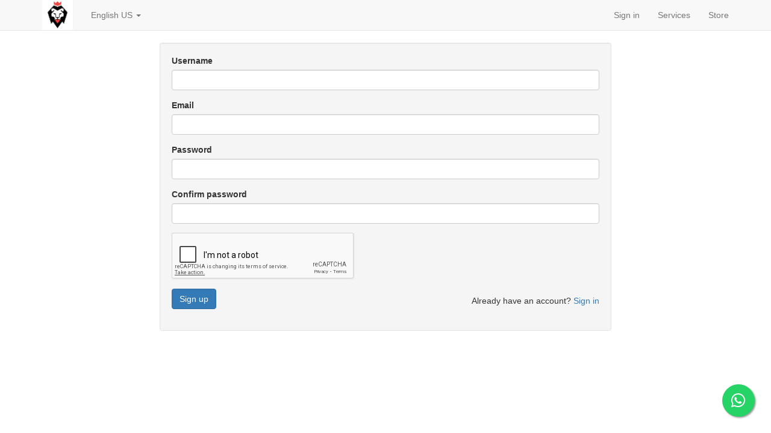

--- FILE ---
content_type: text/html; charset=UTF-8
request_url: https://enggimarket.com/signup
body_size: 2098
content:
<!DOCTYPE html>
<html lang="en">
<head>
  <meta charset="utf-8">
  <meta http-equiv="X-UA-Compatible" content="IE=edge">
  <meta name="viewport" content="width=device-width, initial-scale=1">
  <title>Sign Up</title>
  <meta name="keywords" content="">
  <meta name="description" content="">    <link rel="shortcut icon" type="image/ico" href="https://mypanelcdn.com/aaAcO/W9mVvCcyMDZ4LN3X.png" />
  <!-- HTML5 shim and Respond.js for IE8 support of HTML5 elements and media queries -->
  <!--[if lt IE 9]>
  <script src="https://oss.maxcdn.com/html5shiv/3.7.3/html5shiv.min.js"></script>
  <script src="https://oss.maxcdn.com/respond/1.4.2/respond.min.js"></script>
  <![endif]--><style>.integration-fixed{position: fixed;
    z-index: 10000000;
    display: flex
;
    flex-direction: column;
    justify-content: center;
    padding: 24px;
    row-gap: 12px;}.integration-fixed__top-left{top:0;left:0}.integration-fixed__top-right{top:0;right:0}.integration-fixed__bottom-left{bottom:0;left:0}.integration-fixed__bottom-right{bottom:0;right:0}
</style>    <link rel="stylesheet" type="text/css" href="https://cdnjs.cloudflare.com/ajax/libs/font-awesome/6.1.2/css/all.min.css">    <link rel="stylesheet" type="text/css" href="/css/v1737707892/bootstrap.css">    <link rel="stylesheet" type="text/css" href="/css/v1737707892/style.css">    <link rel="stylesheet" type="text/css" href="/css/v1750587010/bootstrap-datetimepicker.min.css"></head>
<body>  <nav class="navbar navbar-default navbar-static-top">
    <div class="container">
      <div class="navbar-header">
        <button type="button" class="navbar-toggle collapsed" data-toggle="collapse" data-target="#navbar" aria-expanded="false" aria-controls="navbar">
          <span class="sr-only">Toggle navigation</span>
          <span class="icon-bar"></span>
          <span class="icon-bar"></span>
          <span class="icon-bar"></span>
        </button>
        <a class="navbar-brand" href="/">            <img src="https://mypanelcdn.com/aaAcO/XfmxTYAGMC7pgba6.png" alt="enggimarket" title="">        </a>
      </div>
      <div id="navbar" class="collapse navbar-collapse">          <ul class="nav navbar-nav navbar-left-block">
            <li class="dropdown">                  <a href="#" class="dropdown-toggle" data-toggle="dropdown" role="button" aria-haspopup="true" aria-expanded="false">English US <span class="caret"></span></a>              <ul class="dropdown-menu dropdown-max-height">                  <li class="active"><a href="">English US</a></li>                  <li><a href="/af/signup">Afrikaans</a></li>              </ul>
            </li>
          </ul>        <ul class="nav navbar-nav navbar-right">            <li><a href="/">Sign in</a></li>            <li><a href="/services">Services</a></li>            <li><a href="/store">Store</a></li>        </ul>
      </div>
    </div>
  </nav>
<!-- Main variables *content* --><div class="container">
  <div class="row">
    <div class="col-md-8 col-md-offset-2">
      <div class="well">
        <form action="" method="post">            <div class="form-group">
              <label for="login" class="control-label">Username</label>
              <input type="text" class="form-control" id="login" value="" name="RegistrationForm[login]">
            </div>            <div class="form-group">
              <label for="email" class="control-label">Email</label>
              <input type="email" class="form-control" id="email" value="" name="RegistrationForm[email]">
            </div>            <div class="form-group">
              <label for="password" class="control-label">Password</label>
              <input type="password" class="form-control" id="password" value="" name="RegistrationForm[password]">
            </div>            <div class="form-group">
              <label for="password_again" class="control-label">Confirm password</label>
              <input type="password" class="form-control" id="password_again" value="" name="RegistrationForm[password_again]">
            </div><div class="g-recaptcha form-group" data-sitekey="6LcNzi8UAAAAAG1QQNkX8FzbPi0uYxwu33H0tn8Q"></div>
          <div class="row">
            <div class="col-md-6">
              <div class="form-inline">
                <input type="hidden" name="_csrf" value="eyJ0eXAiOiJKV1QiLCJhbGciOiJIUzI1NiJ9.IntcInRpbWVcIjoxNzY5MTkxNzcxLFwic2VjdGlvblwiOlwic2lnbnVwXCIsXCJibG9nSURcIjpcIjExMFwifSI.fjcPEw5onHyhtk9ZYunAAMUQRGLNheAYJ4_X7npjO10">
                <div class="form-group">
                  <button type="submit" class="btn btn-primary">Sign up</button>
                </div>              </div>
            </div>
            <div class="col-md-6 text-right">
              <span class="pull-right pull-right-middle">Already have an account? <a href="/signin">Sign in</a></span>
            </div>
          </div>

          
        </form>
      </div>
    </div>
  </div>
</div>

<style>
    .whatsapp-button{width:60px;height:60px;bottom:40px;right:40px;background-color:#25d366;color:#FFF!important;border-radius:50px;text-align:center;font-size:30px;box-shadow:2px 2px 3px #999;display:flex;align-items:center;justify-content:center;text-decoration:none!important;-webkit-transition:all 0.3s ease;-moz-transition:all 0.3s ease;-o-transition:all 0.3s ease;-ms-transition:all 0.3s ease;transition:all 0.3s ease;transform:scale(0.9)}.whatsapp-button:hover{transform:scale(1);background-color:#1fcc5f}
</style>
<div class="integration-fixed integration-fixed__bottom-right">
<div class="whatsapp-container">
    <a href="https://api.whatsapp.com/send?phone=+79663476905" target="_blank" class="whatsapp-button">
        <i class="fab fa-whatsapp"></i>
    </a>
</div></div>  <script type="text/javascript"src="https://code.jquery.com/jquery-1.12.4.min.js">  </script>  <script type="text/javascript"src="/js/v1737707892/bootstrap.js">  </script>  <script type="text/javascript"src="/js/v1737707892/custom.js">  </script>  <script type="text/javascript"src="/js/v1737707892/underscore.js">  </script>  <script type="text/javascript"src="/js/v1737707892/datepicker.js">  </script>  <script type="text/javascript"src="/js/v1758611254/c912cbab19d895d3c5490bd116d3e6b9.js">  </script>  <script type="text/javascript"src="https://www.google.com/recaptcha/api.js?hl=en">  </script>
<script defer src="https://static.cloudflareinsights.com/beacon.min.js/vcd15cbe7772f49c399c6a5babf22c1241717689176015" integrity="sha512-ZpsOmlRQV6y907TI0dKBHq9Md29nnaEIPlkf84rnaERnq6zvWvPUqr2ft8M1aS28oN72PdrCzSjY4U6VaAw1EQ==" data-cf-beacon='{"version":"2024.11.0","token":"761279a74f8b4537a1de79177cdd4be9","r":1,"server_timing":{"name":{"cfCacheStatus":true,"cfEdge":true,"cfExtPri":true,"cfL4":true,"cfOrigin":true,"cfSpeedBrain":true},"location_startswith":null}}' crossorigin="anonymous"></script>
</body>
</html>

--- FILE ---
content_type: text/html; charset=utf-8
request_url: https://www.google.com/recaptcha/api2/anchor?ar=1&k=6LcNzi8UAAAAAG1QQNkX8FzbPi0uYxwu33H0tn8Q&co=aHR0cHM6Ly9lbmdnaW1hcmtldC5jb206NDQz&hl=en&v=PoyoqOPhxBO7pBk68S4YbpHZ&size=normal&anchor-ms=20000&execute-ms=30000&cb=ntel2uwa2pu3
body_size: 49273
content:
<!DOCTYPE HTML><html dir="ltr" lang="en"><head><meta http-equiv="Content-Type" content="text/html; charset=UTF-8">
<meta http-equiv="X-UA-Compatible" content="IE=edge">
<title>reCAPTCHA</title>
<style type="text/css">
/* cyrillic-ext */
@font-face {
  font-family: 'Roboto';
  font-style: normal;
  font-weight: 400;
  font-stretch: 100%;
  src: url(//fonts.gstatic.com/s/roboto/v48/KFO7CnqEu92Fr1ME7kSn66aGLdTylUAMa3GUBHMdazTgWw.woff2) format('woff2');
  unicode-range: U+0460-052F, U+1C80-1C8A, U+20B4, U+2DE0-2DFF, U+A640-A69F, U+FE2E-FE2F;
}
/* cyrillic */
@font-face {
  font-family: 'Roboto';
  font-style: normal;
  font-weight: 400;
  font-stretch: 100%;
  src: url(//fonts.gstatic.com/s/roboto/v48/KFO7CnqEu92Fr1ME7kSn66aGLdTylUAMa3iUBHMdazTgWw.woff2) format('woff2');
  unicode-range: U+0301, U+0400-045F, U+0490-0491, U+04B0-04B1, U+2116;
}
/* greek-ext */
@font-face {
  font-family: 'Roboto';
  font-style: normal;
  font-weight: 400;
  font-stretch: 100%;
  src: url(//fonts.gstatic.com/s/roboto/v48/KFO7CnqEu92Fr1ME7kSn66aGLdTylUAMa3CUBHMdazTgWw.woff2) format('woff2');
  unicode-range: U+1F00-1FFF;
}
/* greek */
@font-face {
  font-family: 'Roboto';
  font-style: normal;
  font-weight: 400;
  font-stretch: 100%;
  src: url(//fonts.gstatic.com/s/roboto/v48/KFO7CnqEu92Fr1ME7kSn66aGLdTylUAMa3-UBHMdazTgWw.woff2) format('woff2');
  unicode-range: U+0370-0377, U+037A-037F, U+0384-038A, U+038C, U+038E-03A1, U+03A3-03FF;
}
/* math */
@font-face {
  font-family: 'Roboto';
  font-style: normal;
  font-weight: 400;
  font-stretch: 100%;
  src: url(//fonts.gstatic.com/s/roboto/v48/KFO7CnqEu92Fr1ME7kSn66aGLdTylUAMawCUBHMdazTgWw.woff2) format('woff2');
  unicode-range: U+0302-0303, U+0305, U+0307-0308, U+0310, U+0312, U+0315, U+031A, U+0326-0327, U+032C, U+032F-0330, U+0332-0333, U+0338, U+033A, U+0346, U+034D, U+0391-03A1, U+03A3-03A9, U+03B1-03C9, U+03D1, U+03D5-03D6, U+03F0-03F1, U+03F4-03F5, U+2016-2017, U+2034-2038, U+203C, U+2040, U+2043, U+2047, U+2050, U+2057, U+205F, U+2070-2071, U+2074-208E, U+2090-209C, U+20D0-20DC, U+20E1, U+20E5-20EF, U+2100-2112, U+2114-2115, U+2117-2121, U+2123-214F, U+2190, U+2192, U+2194-21AE, U+21B0-21E5, U+21F1-21F2, U+21F4-2211, U+2213-2214, U+2216-22FF, U+2308-230B, U+2310, U+2319, U+231C-2321, U+2336-237A, U+237C, U+2395, U+239B-23B7, U+23D0, U+23DC-23E1, U+2474-2475, U+25AF, U+25B3, U+25B7, U+25BD, U+25C1, U+25CA, U+25CC, U+25FB, U+266D-266F, U+27C0-27FF, U+2900-2AFF, U+2B0E-2B11, U+2B30-2B4C, U+2BFE, U+3030, U+FF5B, U+FF5D, U+1D400-1D7FF, U+1EE00-1EEFF;
}
/* symbols */
@font-face {
  font-family: 'Roboto';
  font-style: normal;
  font-weight: 400;
  font-stretch: 100%;
  src: url(//fonts.gstatic.com/s/roboto/v48/KFO7CnqEu92Fr1ME7kSn66aGLdTylUAMaxKUBHMdazTgWw.woff2) format('woff2');
  unicode-range: U+0001-000C, U+000E-001F, U+007F-009F, U+20DD-20E0, U+20E2-20E4, U+2150-218F, U+2190, U+2192, U+2194-2199, U+21AF, U+21E6-21F0, U+21F3, U+2218-2219, U+2299, U+22C4-22C6, U+2300-243F, U+2440-244A, U+2460-24FF, U+25A0-27BF, U+2800-28FF, U+2921-2922, U+2981, U+29BF, U+29EB, U+2B00-2BFF, U+4DC0-4DFF, U+FFF9-FFFB, U+10140-1018E, U+10190-1019C, U+101A0, U+101D0-101FD, U+102E0-102FB, U+10E60-10E7E, U+1D2C0-1D2D3, U+1D2E0-1D37F, U+1F000-1F0FF, U+1F100-1F1AD, U+1F1E6-1F1FF, U+1F30D-1F30F, U+1F315, U+1F31C, U+1F31E, U+1F320-1F32C, U+1F336, U+1F378, U+1F37D, U+1F382, U+1F393-1F39F, U+1F3A7-1F3A8, U+1F3AC-1F3AF, U+1F3C2, U+1F3C4-1F3C6, U+1F3CA-1F3CE, U+1F3D4-1F3E0, U+1F3ED, U+1F3F1-1F3F3, U+1F3F5-1F3F7, U+1F408, U+1F415, U+1F41F, U+1F426, U+1F43F, U+1F441-1F442, U+1F444, U+1F446-1F449, U+1F44C-1F44E, U+1F453, U+1F46A, U+1F47D, U+1F4A3, U+1F4B0, U+1F4B3, U+1F4B9, U+1F4BB, U+1F4BF, U+1F4C8-1F4CB, U+1F4D6, U+1F4DA, U+1F4DF, U+1F4E3-1F4E6, U+1F4EA-1F4ED, U+1F4F7, U+1F4F9-1F4FB, U+1F4FD-1F4FE, U+1F503, U+1F507-1F50B, U+1F50D, U+1F512-1F513, U+1F53E-1F54A, U+1F54F-1F5FA, U+1F610, U+1F650-1F67F, U+1F687, U+1F68D, U+1F691, U+1F694, U+1F698, U+1F6AD, U+1F6B2, U+1F6B9-1F6BA, U+1F6BC, U+1F6C6-1F6CF, U+1F6D3-1F6D7, U+1F6E0-1F6EA, U+1F6F0-1F6F3, U+1F6F7-1F6FC, U+1F700-1F7FF, U+1F800-1F80B, U+1F810-1F847, U+1F850-1F859, U+1F860-1F887, U+1F890-1F8AD, U+1F8B0-1F8BB, U+1F8C0-1F8C1, U+1F900-1F90B, U+1F93B, U+1F946, U+1F984, U+1F996, U+1F9E9, U+1FA00-1FA6F, U+1FA70-1FA7C, U+1FA80-1FA89, U+1FA8F-1FAC6, U+1FACE-1FADC, U+1FADF-1FAE9, U+1FAF0-1FAF8, U+1FB00-1FBFF;
}
/* vietnamese */
@font-face {
  font-family: 'Roboto';
  font-style: normal;
  font-weight: 400;
  font-stretch: 100%;
  src: url(//fonts.gstatic.com/s/roboto/v48/KFO7CnqEu92Fr1ME7kSn66aGLdTylUAMa3OUBHMdazTgWw.woff2) format('woff2');
  unicode-range: U+0102-0103, U+0110-0111, U+0128-0129, U+0168-0169, U+01A0-01A1, U+01AF-01B0, U+0300-0301, U+0303-0304, U+0308-0309, U+0323, U+0329, U+1EA0-1EF9, U+20AB;
}
/* latin-ext */
@font-face {
  font-family: 'Roboto';
  font-style: normal;
  font-weight: 400;
  font-stretch: 100%;
  src: url(//fonts.gstatic.com/s/roboto/v48/KFO7CnqEu92Fr1ME7kSn66aGLdTylUAMa3KUBHMdazTgWw.woff2) format('woff2');
  unicode-range: U+0100-02BA, U+02BD-02C5, U+02C7-02CC, U+02CE-02D7, U+02DD-02FF, U+0304, U+0308, U+0329, U+1D00-1DBF, U+1E00-1E9F, U+1EF2-1EFF, U+2020, U+20A0-20AB, U+20AD-20C0, U+2113, U+2C60-2C7F, U+A720-A7FF;
}
/* latin */
@font-face {
  font-family: 'Roboto';
  font-style: normal;
  font-weight: 400;
  font-stretch: 100%;
  src: url(//fonts.gstatic.com/s/roboto/v48/KFO7CnqEu92Fr1ME7kSn66aGLdTylUAMa3yUBHMdazQ.woff2) format('woff2');
  unicode-range: U+0000-00FF, U+0131, U+0152-0153, U+02BB-02BC, U+02C6, U+02DA, U+02DC, U+0304, U+0308, U+0329, U+2000-206F, U+20AC, U+2122, U+2191, U+2193, U+2212, U+2215, U+FEFF, U+FFFD;
}
/* cyrillic-ext */
@font-face {
  font-family: 'Roboto';
  font-style: normal;
  font-weight: 500;
  font-stretch: 100%;
  src: url(//fonts.gstatic.com/s/roboto/v48/KFO7CnqEu92Fr1ME7kSn66aGLdTylUAMa3GUBHMdazTgWw.woff2) format('woff2');
  unicode-range: U+0460-052F, U+1C80-1C8A, U+20B4, U+2DE0-2DFF, U+A640-A69F, U+FE2E-FE2F;
}
/* cyrillic */
@font-face {
  font-family: 'Roboto';
  font-style: normal;
  font-weight: 500;
  font-stretch: 100%;
  src: url(//fonts.gstatic.com/s/roboto/v48/KFO7CnqEu92Fr1ME7kSn66aGLdTylUAMa3iUBHMdazTgWw.woff2) format('woff2');
  unicode-range: U+0301, U+0400-045F, U+0490-0491, U+04B0-04B1, U+2116;
}
/* greek-ext */
@font-face {
  font-family: 'Roboto';
  font-style: normal;
  font-weight: 500;
  font-stretch: 100%;
  src: url(//fonts.gstatic.com/s/roboto/v48/KFO7CnqEu92Fr1ME7kSn66aGLdTylUAMa3CUBHMdazTgWw.woff2) format('woff2');
  unicode-range: U+1F00-1FFF;
}
/* greek */
@font-face {
  font-family: 'Roboto';
  font-style: normal;
  font-weight: 500;
  font-stretch: 100%;
  src: url(//fonts.gstatic.com/s/roboto/v48/KFO7CnqEu92Fr1ME7kSn66aGLdTylUAMa3-UBHMdazTgWw.woff2) format('woff2');
  unicode-range: U+0370-0377, U+037A-037F, U+0384-038A, U+038C, U+038E-03A1, U+03A3-03FF;
}
/* math */
@font-face {
  font-family: 'Roboto';
  font-style: normal;
  font-weight: 500;
  font-stretch: 100%;
  src: url(//fonts.gstatic.com/s/roboto/v48/KFO7CnqEu92Fr1ME7kSn66aGLdTylUAMawCUBHMdazTgWw.woff2) format('woff2');
  unicode-range: U+0302-0303, U+0305, U+0307-0308, U+0310, U+0312, U+0315, U+031A, U+0326-0327, U+032C, U+032F-0330, U+0332-0333, U+0338, U+033A, U+0346, U+034D, U+0391-03A1, U+03A3-03A9, U+03B1-03C9, U+03D1, U+03D5-03D6, U+03F0-03F1, U+03F4-03F5, U+2016-2017, U+2034-2038, U+203C, U+2040, U+2043, U+2047, U+2050, U+2057, U+205F, U+2070-2071, U+2074-208E, U+2090-209C, U+20D0-20DC, U+20E1, U+20E5-20EF, U+2100-2112, U+2114-2115, U+2117-2121, U+2123-214F, U+2190, U+2192, U+2194-21AE, U+21B0-21E5, U+21F1-21F2, U+21F4-2211, U+2213-2214, U+2216-22FF, U+2308-230B, U+2310, U+2319, U+231C-2321, U+2336-237A, U+237C, U+2395, U+239B-23B7, U+23D0, U+23DC-23E1, U+2474-2475, U+25AF, U+25B3, U+25B7, U+25BD, U+25C1, U+25CA, U+25CC, U+25FB, U+266D-266F, U+27C0-27FF, U+2900-2AFF, U+2B0E-2B11, U+2B30-2B4C, U+2BFE, U+3030, U+FF5B, U+FF5D, U+1D400-1D7FF, U+1EE00-1EEFF;
}
/* symbols */
@font-face {
  font-family: 'Roboto';
  font-style: normal;
  font-weight: 500;
  font-stretch: 100%;
  src: url(//fonts.gstatic.com/s/roboto/v48/KFO7CnqEu92Fr1ME7kSn66aGLdTylUAMaxKUBHMdazTgWw.woff2) format('woff2');
  unicode-range: U+0001-000C, U+000E-001F, U+007F-009F, U+20DD-20E0, U+20E2-20E4, U+2150-218F, U+2190, U+2192, U+2194-2199, U+21AF, U+21E6-21F0, U+21F3, U+2218-2219, U+2299, U+22C4-22C6, U+2300-243F, U+2440-244A, U+2460-24FF, U+25A0-27BF, U+2800-28FF, U+2921-2922, U+2981, U+29BF, U+29EB, U+2B00-2BFF, U+4DC0-4DFF, U+FFF9-FFFB, U+10140-1018E, U+10190-1019C, U+101A0, U+101D0-101FD, U+102E0-102FB, U+10E60-10E7E, U+1D2C0-1D2D3, U+1D2E0-1D37F, U+1F000-1F0FF, U+1F100-1F1AD, U+1F1E6-1F1FF, U+1F30D-1F30F, U+1F315, U+1F31C, U+1F31E, U+1F320-1F32C, U+1F336, U+1F378, U+1F37D, U+1F382, U+1F393-1F39F, U+1F3A7-1F3A8, U+1F3AC-1F3AF, U+1F3C2, U+1F3C4-1F3C6, U+1F3CA-1F3CE, U+1F3D4-1F3E0, U+1F3ED, U+1F3F1-1F3F3, U+1F3F5-1F3F7, U+1F408, U+1F415, U+1F41F, U+1F426, U+1F43F, U+1F441-1F442, U+1F444, U+1F446-1F449, U+1F44C-1F44E, U+1F453, U+1F46A, U+1F47D, U+1F4A3, U+1F4B0, U+1F4B3, U+1F4B9, U+1F4BB, U+1F4BF, U+1F4C8-1F4CB, U+1F4D6, U+1F4DA, U+1F4DF, U+1F4E3-1F4E6, U+1F4EA-1F4ED, U+1F4F7, U+1F4F9-1F4FB, U+1F4FD-1F4FE, U+1F503, U+1F507-1F50B, U+1F50D, U+1F512-1F513, U+1F53E-1F54A, U+1F54F-1F5FA, U+1F610, U+1F650-1F67F, U+1F687, U+1F68D, U+1F691, U+1F694, U+1F698, U+1F6AD, U+1F6B2, U+1F6B9-1F6BA, U+1F6BC, U+1F6C6-1F6CF, U+1F6D3-1F6D7, U+1F6E0-1F6EA, U+1F6F0-1F6F3, U+1F6F7-1F6FC, U+1F700-1F7FF, U+1F800-1F80B, U+1F810-1F847, U+1F850-1F859, U+1F860-1F887, U+1F890-1F8AD, U+1F8B0-1F8BB, U+1F8C0-1F8C1, U+1F900-1F90B, U+1F93B, U+1F946, U+1F984, U+1F996, U+1F9E9, U+1FA00-1FA6F, U+1FA70-1FA7C, U+1FA80-1FA89, U+1FA8F-1FAC6, U+1FACE-1FADC, U+1FADF-1FAE9, U+1FAF0-1FAF8, U+1FB00-1FBFF;
}
/* vietnamese */
@font-face {
  font-family: 'Roboto';
  font-style: normal;
  font-weight: 500;
  font-stretch: 100%;
  src: url(//fonts.gstatic.com/s/roboto/v48/KFO7CnqEu92Fr1ME7kSn66aGLdTylUAMa3OUBHMdazTgWw.woff2) format('woff2');
  unicode-range: U+0102-0103, U+0110-0111, U+0128-0129, U+0168-0169, U+01A0-01A1, U+01AF-01B0, U+0300-0301, U+0303-0304, U+0308-0309, U+0323, U+0329, U+1EA0-1EF9, U+20AB;
}
/* latin-ext */
@font-face {
  font-family: 'Roboto';
  font-style: normal;
  font-weight: 500;
  font-stretch: 100%;
  src: url(//fonts.gstatic.com/s/roboto/v48/KFO7CnqEu92Fr1ME7kSn66aGLdTylUAMa3KUBHMdazTgWw.woff2) format('woff2');
  unicode-range: U+0100-02BA, U+02BD-02C5, U+02C7-02CC, U+02CE-02D7, U+02DD-02FF, U+0304, U+0308, U+0329, U+1D00-1DBF, U+1E00-1E9F, U+1EF2-1EFF, U+2020, U+20A0-20AB, U+20AD-20C0, U+2113, U+2C60-2C7F, U+A720-A7FF;
}
/* latin */
@font-face {
  font-family: 'Roboto';
  font-style: normal;
  font-weight: 500;
  font-stretch: 100%;
  src: url(//fonts.gstatic.com/s/roboto/v48/KFO7CnqEu92Fr1ME7kSn66aGLdTylUAMa3yUBHMdazQ.woff2) format('woff2');
  unicode-range: U+0000-00FF, U+0131, U+0152-0153, U+02BB-02BC, U+02C6, U+02DA, U+02DC, U+0304, U+0308, U+0329, U+2000-206F, U+20AC, U+2122, U+2191, U+2193, U+2212, U+2215, U+FEFF, U+FFFD;
}
/* cyrillic-ext */
@font-face {
  font-family: 'Roboto';
  font-style: normal;
  font-weight: 900;
  font-stretch: 100%;
  src: url(//fonts.gstatic.com/s/roboto/v48/KFO7CnqEu92Fr1ME7kSn66aGLdTylUAMa3GUBHMdazTgWw.woff2) format('woff2');
  unicode-range: U+0460-052F, U+1C80-1C8A, U+20B4, U+2DE0-2DFF, U+A640-A69F, U+FE2E-FE2F;
}
/* cyrillic */
@font-face {
  font-family: 'Roboto';
  font-style: normal;
  font-weight: 900;
  font-stretch: 100%;
  src: url(//fonts.gstatic.com/s/roboto/v48/KFO7CnqEu92Fr1ME7kSn66aGLdTylUAMa3iUBHMdazTgWw.woff2) format('woff2');
  unicode-range: U+0301, U+0400-045F, U+0490-0491, U+04B0-04B1, U+2116;
}
/* greek-ext */
@font-face {
  font-family: 'Roboto';
  font-style: normal;
  font-weight: 900;
  font-stretch: 100%;
  src: url(//fonts.gstatic.com/s/roboto/v48/KFO7CnqEu92Fr1ME7kSn66aGLdTylUAMa3CUBHMdazTgWw.woff2) format('woff2');
  unicode-range: U+1F00-1FFF;
}
/* greek */
@font-face {
  font-family: 'Roboto';
  font-style: normal;
  font-weight: 900;
  font-stretch: 100%;
  src: url(//fonts.gstatic.com/s/roboto/v48/KFO7CnqEu92Fr1ME7kSn66aGLdTylUAMa3-UBHMdazTgWw.woff2) format('woff2');
  unicode-range: U+0370-0377, U+037A-037F, U+0384-038A, U+038C, U+038E-03A1, U+03A3-03FF;
}
/* math */
@font-face {
  font-family: 'Roboto';
  font-style: normal;
  font-weight: 900;
  font-stretch: 100%;
  src: url(//fonts.gstatic.com/s/roboto/v48/KFO7CnqEu92Fr1ME7kSn66aGLdTylUAMawCUBHMdazTgWw.woff2) format('woff2');
  unicode-range: U+0302-0303, U+0305, U+0307-0308, U+0310, U+0312, U+0315, U+031A, U+0326-0327, U+032C, U+032F-0330, U+0332-0333, U+0338, U+033A, U+0346, U+034D, U+0391-03A1, U+03A3-03A9, U+03B1-03C9, U+03D1, U+03D5-03D6, U+03F0-03F1, U+03F4-03F5, U+2016-2017, U+2034-2038, U+203C, U+2040, U+2043, U+2047, U+2050, U+2057, U+205F, U+2070-2071, U+2074-208E, U+2090-209C, U+20D0-20DC, U+20E1, U+20E5-20EF, U+2100-2112, U+2114-2115, U+2117-2121, U+2123-214F, U+2190, U+2192, U+2194-21AE, U+21B0-21E5, U+21F1-21F2, U+21F4-2211, U+2213-2214, U+2216-22FF, U+2308-230B, U+2310, U+2319, U+231C-2321, U+2336-237A, U+237C, U+2395, U+239B-23B7, U+23D0, U+23DC-23E1, U+2474-2475, U+25AF, U+25B3, U+25B7, U+25BD, U+25C1, U+25CA, U+25CC, U+25FB, U+266D-266F, U+27C0-27FF, U+2900-2AFF, U+2B0E-2B11, U+2B30-2B4C, U+2BFE, U+3030, U+FF5B, U+FF5D, U+1D400-1D7FF, U+1EE00-1EEFF;
}
/* symbols */
@font-face {
  font-family: 'Roboto';
  font-style: normal;
  font-weight: 900;
  font-stretch: 100%;
  src: url(//fonts.gstatic.com/s/roboto/v48/KFO7CnqEu92Fr1ME7kSn66aGLdTylUAMaxKUBHMdazTgWw.woff2) format('woff2');
  unicode-range: U+0001-000C, U+000E-001F, U+007F-009F, U+20DD-20E0, U+20E2-20E4, U+2150-218F, U+2190, U+2192, U+2194-2199, U+21AF, U+21E6-21F0, U+21F3, U+2218-2219, U+2299, U+22C4-22C6, U+2300-243F, U+2440-244A, U+2460-24FF, U+25A0-27BF, U+2800-28FF, U+2921-2922, U+2981, U+29BF, U+29EB, U+2B00-2BFF, U+4DC0-4DFF, U+FFF9-FFFB, U+10140-1018E, U+10190-1019C, U+101A0, U+101D0-101FD, U+102E0-102FB, U+10E60-10E7E, U+1D2C0-1D2D3, U+1D2E0-1D37F, U+1F000-1F0FF, U+1F100-1F1AD, U+1F1E6-1F1FF, U+1F30D-1F30F, U+1F315, U+1F31C, U+1F31E, U+1F320-1F32C, U+1F336, U+1F378, U+1F37D, U+1F382, U+1F393-1F39F, U+1F3A7-1F3A8, U+1F3AC-1F3AF, U+1F3C2, U+1F3C4-1F3C6, U+1F3CA-1F3CE, U+1F3D4-1F3E0, U+1F3ED, U+1F3F1-1F3F3, U+1F3F5-1F3F7, U+1F408, U+1F415, U+1F41F, U+1F426, U+1F43F, U+1F441-1F442, U+1F444, U+1F446-1F449, U+1F44C-1F44E, U+1F453, U+1F46A, U+1F47D, U+1F4A3, U+1F4B0, U+1F4B3, U+1F4B9, U+1F4BB, U+1F4BF, U+1F4C8-1F4CB, U+1F4D6, U+1F4DA, U+1F4DF, U+1F4E3-1F4E6, U+1F4EA-1F4ED, U+1F4F7, U+1F4F9-1F4FB, U+1F4FD-1F4FE, U+1F503, U+1F507-1F50B, U+1F50D, U+1F512-1F513, U+1F53E-1F54A, U+1F54F-1F5FA, U+1F610, U+1F650-1F67F, U+1F687, U+1F68D, U+1F691, U+1F694, U+1F698, U+1F6AD, U+1F6B2, U+1F6B9-1F6BA, U+1F6BC, U+1F6C6-1F6CF, U+1F6D3-1F6D7, U+1F6E0-1F6EA, U+1F6F0-1F6F3, U+1F6F7-1F6FC, U+1F700-1F7FF, U+1F800-1F80B, U+1F810-1F847, U+1F850-1F859, U+1F860-1F887, U+1F890-1F8AD, U+1F8B0-1F8BB, U+1F8C0-1F8C1, U+1F900-1F90B, U+1F93B, U+1F946, U+1F984, U+1F996, U+1F9E9, U+1FA00-1FA6F, U+1FA70-1FA7C, U+1FA80-1FA89, U+1FA8F-1FAC6, U+1FACE-1FADC, U+1FADF-1FAE9, U+1FAF0-1FAF8, U+1FB00-1FBFF;
}
/* vietnamese */
@font-face {
  font-family: 'Roboto';
  font-style: normal;
  font-weight: 900;
  font-stretch: 100%;
  src: url(//fonts.gstatic.com/s/roboto/v48/KFO7CnqEu92Fr1ME7kSn66aGLdTylUAMa3OUBHMdazTgWw.woff2) format('woff2');
  unicode-range: U+0102-0103, U+0110-0111, U+0128-0129, U+0168-0169, U+01A0-01A1, U+01AF-01B0, U+0300-0301, U+0303-0304, U+0308-0309, U+0323, U+0329, U+1EA0-1EF9, U+20AB;
}
/* latin-ext */
@font-face {
  font-family: 'Roboto';
  font-style: normal;
  font-weight: 900;
  font-stretch: 100%;
  src: url(//fonts.gstatic.com/s/roboto/v48/KFO7CnqEu92Fr1ME7kSn66aGLdTylUAMa3KUBHMdazTgWw.woff2) format('woff2');
  unicode-range: U+0100-02BA, U+02BD-02C5, U+02C7-02CC, U+02CE-02D7, U+02DD-02FF, U+0304, U+0308, U+0329, U+1D00-1DBF, U+1E00-1E9F, U+1EF2-1EFF, U+2020, U+20A0-20AB, U+20AD-20C0, U+2113, U+2C60-2C7F, U+A720-A7FF;
}
/* latin */
@font-face {
  font-family: 'Roboto';
  font-style: normal;
  font-weight: 900;
  font-stretch: 100%;
  src: url(//fonts.gstatic.com/s/roboto/v48/KFO7CnqEu92Fr1ME7kSn66aGLdTylUAMa3yUBHMdazQ.woff2) format('woff2');
  unicode-range: U+0000-00FF, U+0131, U+0152-0153, U+02BB-02BC, U+02C6, U+02DA, U+02DC, U+0304, U+0308, U+0329, U+2000-206F, U+20AC, U+2122, U+2191, U+2193, U+2212, U+2215, U+FEFF, U+FFFD;
}

</style>
<link rel="stylesheet" type="text/css" href="https://www.gstatic.com/recaptcha/releases/PoyoqOPhxBO7pBk68S4YbpHZ/styles__ltr.css">
<script nonce="ht7a9psR44UYWMW53LlufA" type="text/javascript">window['__recaptcha_api'] = 'https://www.google.com/recaptcha/api2/';</script>
<script type="text/javascript" src="https://www.gstatic.com/recaptcha/releases/PoyoqOPhxBO7pBk68S4YbpHZ/recaptcha__en.js" nonce="ht7a9psR44UYWMW53LlufA">
      
    </script></head>
<body><div id="rc-anchor-alert" class="rc-anchor-alert"></div>
<input type="hidden" id="recaptcha-token" value="[base64]">
<script type="text/javascript" nonce="ht7a9psR44UYWMW53LlufA">
      recaptcha.anchor.Main.init("[\x22ainput\x22,[\x22bgdata\x22,\x22\x22,\[base64]/[base64]/[base64]/[base64]/[base64]/UltsKytdPUU6KEU8MjA0OD9SW2wrK109RT4+NnwxOTI6KChFJjY0NTEyKT09NTUyOTYmJk0rMTxjLmxlbmd0aCYmKGMuY2hhckNvZGVBdChNKzEpJjY0NTEyKT09NTYzMjA/[base64]/[base64]/[base64]/[base64]/[base64]/[base64]/[base64]\x22,\[base64]\\u003d\\u003d\x22,\x22wrzCk8KwwpjDuRtKw68dw6fCg8K2wq0QcMO/w7jCqivCnUnDtMKsw6VlZsKXwqg4w6bDksKUwpnCtBTCsgc9NcOQwr1BSMKIN8KVVjtfVmxzw4HDq8K0QXUcS8Ovwqo1w4oww74WJj5yVC0AK8K0dMOHwpfDuMKdwp/Cj0/DpcOXIcKdH8KxI8Ktw5LDicKrw6zCoT7CnyA7NXN+Sl/[base64]/b8KGLAZ1D0XCsjwYQwnCs8KTwrXCt1jDuFrDpMOKwrTCkxzDmxLCm8ONC8K6BcKQwpjCp8OCBcKOasO8w5vCgyPCi0fCgVcJw6DCjcOgJSBFwqLDvR5tw68Bw5FywqlRD28/wpggw51nYx5WeULDknTDi8OqXCdlwqo/XAfCj0omVMKvM8O2w7rCnRbCoMK8wp/Cq8OjcsOpfiXCkhhxw63DjHbDg8OEw483wpvDpcKzBi7Drxo+wrbDsS5cRA3DosOawr0cw43DpwpeLMK/w6R2wrvDrcKYw7vDu0Yiw5fCo8K0wqJrwrRiAsO6w7/CpMKeIsOdGMKiwr7CrcK3w4lHw5TCtsKtw498dsK2ecOxDsOtw6rCj2LCpcOPJBPDuE/CunArwpzCnMKTJ8OnwoUYwrwqMn8Cwo4VMsKmw5AdHUM3wpElwqnDk0jCrcK7Cmwvw4nCtzpON8Owwq/DvMOgwqTCtE7DvsKBTDxvwqnDnVBHIsO6wrtqwpXCs8OPw5l8w4dKwo3CsUR3bCvCmcOPABZEw53CtMKuLzhUwq7CvEzCjh4OAirCr3wAEwrCrUnCvCdeE23CjsOsw5LCjwrCqEwkG8O2w6AQFcOUwrkWw4PCkMOVDBFTwq3Ch1/[base64]/[base64]/[base64]/CjHIBw6EbE0vCq8OpwqsWWcOYF8K/JXdtw4LDswcYw48ASkHDpcO0NnZmwp5/[base64]/[base64]/Ct3xMGEvDosK8BERuw6HDj8K8wpl8w4vDmsOmwqvCj2VuXEkBwo0CwrTCuxsew6w2w6EYw5bDpMOQZMKqWcOLwrDCmMK0wq7CrVhiw57Cs8O/cio5HcKEDDvDvRrCqyjCqsKdeMKJw7XDu8Ote1vCrMKPw6cDCsKxw7XDvnHCmMKICVrDu2fCtgHDnFLDvcOrw55rw4XCph/Csl82wpQPw7RHA8K/VMO4w5JJwqBdwpHCn3/Dokctw4nDgTfCmgPDmh0Swr7DmsKcw4R1fi/DnwrCjMOuw5AZw5XDl8KuwqLCsm7CmsOiwqPDgsOhw5YWICPCh1rDjjssLWnDmUQJw7Myw6fClVTCr2jCi8OowpDCnSoCwoTCn8KbwrEHaMOYwp93K2/DsE8EQcK7w40nw5TChMOAwo7DqMOCJy7DqMKdwq3ChATDjsKZFMK9w5nCisKKwpXCgQA7EMKaVl5fw4xnw6FYwqIww5BAw53Do2wlI8ODwoZZw7N3LWItwpDDoRXDuMK6wqvCujDCisOKw6vDrMONdHNDIWdJMhQ3McOBw5jDgcKDw652BgEWPcKwwrcMUn/DmFZ8Wk7DmQ1zMQs1wqnCvsOxLT9rwrVbw4NEw6XDix/DhcOyE0zDhcOww6E/woYAwogow6LCkgofPsKFR8K9wpVUw4kVNcOaCwgqI0PCuAXDhsO2w6DDiVNVw6zCtlXCmcK0UlPCscOWAcOVw7NEJ2vCp1gPYG/DmMKKfcO1wqI7wpReDy57w53Ck8OHGcKfwqpRwonDrsKQU8O7TDInw7E5YsKDw7PCtADCr8K/SsKXCifDv3lqAsOywrE4w5HDiMOCJ3RDOHhAwplBwrUoTcK0w4ATwpPDhUJbwoHCi2l+wpPCpi1HDcONw7DDm8Opw4fDlzkDP0fDmsOjcjZ/[base64]/Di0LDoQ59wrzCp8O7wrM6C8KZKmjCrMKtOcOAQhPCq0LDo8KwUiBOCznDgMKGVk/ChcOBwoXDnwnCpQTDj8KCwq1YKj9TA8OGc1RDw5gnw5xyWsKKw5pjVWDDhsO7w5HDq8OBJ8ObwoF/bxPCi3LDjMKJYsOJw5TDkMKOwr3ClMOgwpTDoHx4w4kneFHDhAIUcTLDiADClcO7w5zDpUxUwrB8w51fwqtIVMOWQsKVDTLDjsKLw61iKTlcYsOhMhUJesK6woprQsOpBsO7dcKJdAbDi01yN8Kew7ZHwp/Dj8KCwqrDgMKVeSE2wohIP8Oywp7Dg8KeKsKiLsKVw7xDw6VQwoXDpnHDvcKvV0Ylc1/DjWDCi2IOQnlxciLDjBjDg0LDlcO9dgkGbcKpwqvCuAzDuFvCv8KYwqjCrcKZwrdVw74sXUnDukXDvhPDvwbDul3ChsOdMMOtfMK9w6fDgGgdZ3jCkcO0wr0qw6ZaTBzCsRJiMgZVw6RAGhMbw5Mgw77DrsOYwolde8KqwqVDL1FQfF/Dg8KuOMOTdMOPWzlLwoFfbcKxWH9fwog8w4gDw4DDpsOBwoECUh3DqMKswpvDkydgPg55ScK9YWzDtsKHw5x/VsOWJkopFMOTasOswrs5DFo/d8O8YHrCrzTDncKGwp7DisOfJcK+w4UKw6TCp8KeCgHDrMKxZMOYAwhOUMKiLWfClUU7w5HDpT7CiVTCnQvDoRLDsmM7wqXDozTDlcOPOjMaN8KWwptgw6Miw5nDlUc6w6p5CsKvQwbCqMKRMMKvWV/CsnXDjxoHPxUhHsOeGsOyw4kEwoR/McOdwrTDs046PknDncK6w5VbIcOXGnDDqcOOwrXClcKNwqhEwox4XmpHDEHCgQPCo3vDuHbCjcKNR8O9S8OzF0vDncOpUQLCmUV9CgDDp8KyP8KrwqhSKw4DasOvfMK8wrk3VMK8wqbDsWAWNAfCnB59wqg/wrPCrxLDpiFow6xvwpjCuWPCq8K7b8KYw73Cg3VtwpnDiHxYd8KtbEgUw5l2w7xVwoMEwoI0N8OVAsKMCcKXYcKxNsKaw6fCrxDCkn3CoMK8wq3DvMKhWn3DkDAGwozCg8OJwr/[base64]/[base64]/w4ILw5nCtsOww4BiUsO7VcOtJSvChsKFw7wAw7BXOEhcYsKjwopmw5hvwrtUb8KHwrsDwp9pbMO/[base64]/CocKpw6nDh34Uwq9DwrcLAMKow43ClDPDlGDCj8OGG8K+w4HDtcOlKsKkwqzCjcOYwrghw5llDU/[base64]/CrcKhw6AabsODw5o2OcOsw5jDqcKtY8KGwo5Wwq52wq7CiU/CiSrDkMO/E8K9dsKOwofDuGECVnYmwo3Cs8OfXsOIwqMDN8O0SjHCncKdw6rCiQHCvcKew47CpMOVI8OWczFeYMKJRiQjwodew7PDmRhJwo5sw4UlbB3Cq8Kgw7BoO8KfwrLCnXxaNcOFwrPDonXCl3Acw6s/wrooIMKxC3w9wonDhMOwM0ENw60Yw73CsywGw6rDo1QyQ1fClwYefMKvw4XDmlpVF8OkcHYIP8OLHwMEwo3Cg8KTDGXDm8O5wo/DnQY5wo/DocOOw5Usw7LDpcOzPsOQDAlpwovCkw/[base64]/wrJtwpZaworDpFLDuWvCv25Xw7nCosOJwqLDulHCt8Knw7jDplLCth/CvifDv8OoXVLDsy3DpcOoworCiMK0KcKzeMKHF8O7OcOew5LDg8O4wqDCmmQZBGczYkYRcsKrFcOzwqjDrsO0wp9Kw7fDsms/ZcKcVgpnfcOATGJNw7Y5wpEOb8K3asO+V8KAL8OARMKFw79NJXfDt8O2wqx9S8KKw5BYw4/CsiTCocOew4LCisO0wo7Dj8Orw7Q4wr9YXcOewqlOejHDicOCAMKmwq4TwqTCiETCgMKnw6LCpTvCicKmTgh4w6XDkBFJeRhKeTNZbxR0w4vDjx9TLcOjBcKRED1dR8OCw7nDoW9idnDCoy9CZVUDFnPDjlPDui/CjiDClcK6PcOKY8KpOcKmIMOubmoILzkoY8O8NnYdw5DCu8K2Z8OBwodrw7U3w7PDrcOHwq1vwprDj1zCvMONdMKxwpQnYzwpOGbCoBoxWjXDmQbCoX8vwoURw6HCqDcXQsKkO8OfccKYw43Dr35aBRjChMOjwptpw6ArwrjDlMODwqpLVFAnL8K/YcKpwr5dwp5LwqwKUcKjwqVSwqldwocHwrnCvcOCIcO8RhI1w7LDssKTRMOKISzDtMO6w7/DssOrw6c4eMOEwp/CvCHCgcK/w43DtMOnccOswrLCmsOdMcKpwp/DksO7fsOkwrZ/EsKywqTCucOUfsO6KcOqAjHDi3gKw4xWw4nCqcKaO8Kxw7DDq3RTwqLDuMKZwrFUez3Cr8KJaMKYwqnCjk/CnSFjwrMywqohw7tBLUbCglEpwonCisORbsKaK2HCnMKow7sww7LDvTFCwrF7YzHCt2/CuxVswpg9wr1ww5xAM1fCv8KFw4A5ZTlkaHQQVl1sY8O8fRsXw55Rw7XDuMO0wptlBUxdw79GDgtdwq7DjsOvCUTCq1dSJcKcYlhNUsOCw7nDrMOkwp4jBMK0d1IOJcKFfcOhwp08V8KOaDrCp8OewrnDjcO5G8OpYgbDvsKDw6DCjzXDpcKAw5dzw6o0wp7DiMK/[base64]/Dt8OCPXY2K1QBwqxLwpQPw65GwohzKFbCjHLDvhDCm0UPbcOINAglwoE3wr/DjTDCtcOYwqt9CMKfYybDgTPChsKYW37CqE3ClCs6YcOSeCJ7dk7CisKGwpwUwp1scsOsw7bDhULDnMOxwpspw6PCgiXDsFMDMTfCplVJSsKFOsOlPcOUcsK3PcKZEjnDn8O9H8Krw4fDlsKdAsOpw5NrHW7CuVvCkj/CisO4wqh1aBfCjWvCtFtzwrJmw7ZCw7IORUNrwpxvG8OWw6tdwo42NQPCiMKGw5PDo8Oiwr4+dATDlDBqFcOIasKzw5UHwrTCpcKGM8OhwpTCtmHDvw/Dv0PCmELCt8KEDUrDgTJHPHnClMOPwp/DusKdwo/CmMOTwojDsElAaghfwozDvTk/UlI2OlU5cMO9woDCsh0mwpvDgjFpwr0dbMKxA8Kxwo3CgMOkRCnCpcKiS3IaworDm8OnXTtfw69FdsOSwr3DicOqwqUXw4d4w43Cv8K3A8OMD38aFcOEwr8NwqLClcKLVcOvwp/Di0XDpMKXT8KlC8KYw7Rrwp/[base64]/DkyVEw7Z2CcOXw4/CgkAqwoDCt8KXw5t3wp/Du0XDuE/[base64]/[base64]/DjCdGEsOlbMK7CcKQw5rDjsKmJ8K7N8Ktw4vDuxLDsl7Csw7CssKiwoPClMK7JUDCqlN5UMOYwqXCmjdIcQJcT3pEJcOYwrFPAwUGBH1Pw5Eqw5lTwoloN8KOw4IxX8OUwqp4wq7DmMOpRW8LYEHClnxYwqTCqcKEajkKwqxSc8OKwo7CmwbDuBUywoQWVsO/RcKAPATCvnnDtsOJwoHDuMKtcgN9a3FFwpEnw6Anw5jDr8OVO33CvsKIw61xED11wqJlw4fCgcOdw5UzHcOgwqnDmyPCgD1GKMK1wq9tHcKCUU/DjsKmwrFzwqDCo8KgQBDDucKVwpkYw6Qnw4jChyE1VsKGDRlCamXCnMKYBBMuwp7Dp8KYFsKXw5/DqBoBAsKeTcKuw5XCsXYjdHbDkD5tIMKISsKywqd1DhvCrMOKRzhzeSRtTh5lEcO2YFzCgm3DjnJywqjDkn4vw41mwrnDl2PDlA0gDSLDmcKtGkbDrCoFwpzDvWHDmsOBTsKsNTxSw5jDp2bCtGdlwr/Ch8O1JsOeCsOWwqvDl8OzfkRcNkHCssOMGDbDkMKzPMKsbsK+RgvCnVhzwqzDnyLCnljDtzEfwqTDlsKFwpDDgGJJQMObwq0iLgEhwoJXw6MxMMOrw790w5cILVIiwrtvX8K0w5XDtMOmw64MCMOaw77DjcOEwpECEjrCncKNYMKzVxvDgAk9wq/DhR/CvANdwpTCu8OGCMKWHwLCvsKuw48ydcONwqvDoSk/wqMWMsKUV8Kww7TChsOeDMObwrhmJsO9I8O/SmRdwpjDgzTCsR/DlgrDmFjCmDE+eDEcAUVbwpfCv8OLw7dVCcK2JMKMwqXCgjbCrMKhwpUHJ8KnVgh1wp4tw6YGJsOsASMmw48NMsK0VcObZAnCpEZeUcK+E0nCr2hHJ8OyWsOWwpNCNMOlUcO+M8Kdw4A9SwEQbQjCnEvCiT3CvnxoFWDDp8Kqw6nDmMOYPR3CuQ/[base64]/[base64]/DhcOYwo1Zw4/DqsKzTRRWw7fCq8Kcw44Ud8O9Szs3w5UkVEbDpcOgw6wAc8OKdANRw5nCr1E/cGFYAsOJwrbDgR9fwqcNW8KsLMOVw4vDnBLCgD/DgsO4acOqQGnCtsKRwrPDoGMKwpZfw4kHL8K0wrUzSwnClWMOcRFnYMKEwrHCqwhmcHkXw67CicK+TsOYwq7DgmfDm2TCjMOVwpAqRTEdw48/F8K8E8OXw5LDkHQfU8KXwrFmQcOmwo/[base64]/DrVkhw4lHSmHCmw7Dm8Owek5SVMKYL8KHwpDDvnBsw7LCnhbDigPDiMOpw5kAbkXCk8KTbDZRwqUhwoUww4vDhsKedgo9wrDCjsK8wq0sV1LCgcOSw5TCnG5Vw6fDt8KsAyZnVsO1NsOIwprCjS/[base64]/wopHwrnCpQMTwoYww5DCk8KYZmJPYQcFwrPCrwPCkkvCi3jDr8OyJsK9w5HDji3DscKeQEzDshp3w7sAacKhw7fDvcOoCcOUwo/Dv8K+HVXDnn/CuD/[base64]/CqAZAY8Obw6rDtgHDlMOBKXfCswZuwqrDrsOcwpJrwplyVcOZwqXDu8OdA1F4RjLCqCM7wo41w4FbE8K1w63DrsOaw5Mtw7cIdSMCVWTDk8KpZzTDkMOmd8KweBvCpsKbw6PDn8OUHcOPwr4YZQgSw6/DiMOHRBfCj8OYw53CgcOYwoQQPcKiQVh7KRwtKcODesKIb8OHWzjCmA7DmMOnw4VkGCbDocOpw77DlR9ZfMOtwrcJw6xhwrc9worCl2ciHyDDnGjDtcOBS8OgwqJewrLDisOMw4jDqcOvBl9QZHbClH0/wp/DtHMQAcO9X8KBw7vDnMOjwpfCncKAw70dYsO1wprCn8KDQMKzw6hCbsKhw4TCpMOPdMK3EwjDhzfDtMKyw44fXB42U8K2woHCiMOGw697w4J7w4FwwrhXwo0yw4F3GMOlBQdkw7bCjsOkwpfDvcKQYgJuw4/[base64]/DuGHDtiBuwrnCtsO2w6Eqwolvw4vCrMO3NTHDglENAErCrj3CoQ/CsG5PIR3DqsK/KgpjwqfCh1nCucOaBMKwGkx1YMOkc8KVw43CjmrCp8KdCsOXw4bCpsKTw7lfJUTCjMK4w6YVw63DmcOZDcKnbcKTwo/[base64]/Djh/Cr0zDvwhbG8KDZ8KlwqvDl1PDiQlQbAjDrh4Gw6FQw5Ryw5jCq2LDvMO+LDLDuMOewqkCOMKfwqrDpkLCucKRwrcpwpZcQ8KwLMKBGsK1bsOqLcO/QxXChETCrcKmw4TDqy7CugkOw4YHPmXDo8K1w7vDvMO9b2vDmxHDhMKxw5DDpHV1ecKuwohbw7DDtyzDpMKpwqIUwq0fb2fDrzEDSRvDpsOHT8OCNsKnwp/DkW0HV8Opwpgpw4jCoV4DYcK/wpo8worCjcK0w68BwrRDC1FXwoAWbxfCocKOw5Agw7XDmUMtwpYkEC5ocn7CmGxbwozDtcOJYMKpDMOGaFnCvcOgw7PCs8Ksw5Jfw5t2P3LDpzzDhSMiw5fDq2J7MUTDgnVbfSUGw5bDv8K5w493w7DChcKxAsOkCMOjK8KUPBNlwoDCgWbCvz/DnV3CpVPCqcKkE8O1X3IeCEFTE8Onw4Ndw65ZXcK7wqvDi2wgJDEjw5XCrjA5UQrCpAQbwqvCrhcdU8KFaMKowq/Dh01Pw5kLw4/ChsKxw5jCozxKwo5Uw69SwqXDhBRQw7ogCWQ4woUxNMOjwrrDshkxw6EmKsO/wrDCnMOLwqfDoGZgaFQNCiXCkMK7cRfDghtuc8OPeMOmwqk9woPDtsKzIRhpT8KQIMKXf8O0wpQ0wq3Cp8OOBsKbF8O/w79qVhdqw7sCw6Rxdw9WBVXDtsO9chHDv8OlwqDCs0bDkMKdwqfDjBYZZRQGw6HDk8OVTlcAw5cYOX0BXijDqB9/wobCsMOyQ3JiRzAqw4rCgSbCvjDCtcKfw53DuAhrw5tOw5ZGDcOLw67CgWQ8w6V1JFk0w4wxHsOpKhfCuQUkwq1Fw73CkGd/[base64]/[base64]/NTrDhU7CusKpw6dmw5nDgEEhw4klwoRlFiHCh8KZw5oXwpQdwoVVw4xswoxZwq4GTl8hwo3CjRvDq8KPwrLDp1U8P8O5w5DDo8KEa0swOS/[base64]/Dlw4tMW/[base64]/[base64]/ClSfDrMOowqzDq1Bmw6jCr8Orw5AADsKMSsOAwrbDuhDClxLCnhsPfMKDQn7DizJVN8Kcw7kaw7RyQcKSRi56w77Clz46Pg41w6XDpMKhPBnCjsOZwqbDv8Oiw4FANlxHw4/DvsKCw5gGf8Kew67DssOGJsKkw6rDocKVwp3CrlE8K8Ohwqhlw4MNYMKHwqXDhMOUCx3DhMOCTiLCqMKVLgjCnMKGwovCpFPDgDvCtcKUwoVuw4/Dh8OUCGfDnzLClEXDhMO7wonDnQvCqEMjw64cAMORW8Oww4zDpD7CojzDuD7DiD9MAVcjwrsewqPCuQMvTMOPC8OYw61vdTYAwp5Ab0DDqQTDl8O1w6rDpcK9wqtbwo9Vw5h/cMOfwqIhwoLCr8Kaw5QmwqjCvcKVWMKkasOnMcK3PGw/w68Aw5EgYMOZwp0YATXDisKaY8KWRSLCrcOawr7DsDjCvcKWw7A8wr4awqZ1w6vCnztmOMKrShpkGMKOwqFvMTRYwoTCvzDDlGZTw6LDsnHDn2rCo2Vdw7QYwqLDnWUIG2jCiDDCvcKdw4A8w5hvGsOpw6/[base64]/Cph0/B8KawrkzcMOCw4jDthQdwpjDuS3CqcORYRvCscK3FxQ9wrNVw6lXwpdMHcKFIsO/KVnDssK6SsOKAic1dsODwpAbw7pGL8Okb1c3wrvCtTEqQ8OrcUzDtlXCvcKhw7vClSRmTMK8N8KbCjHDm8OkNS7CnMOVcW/DksKgZTfDlsOdewTCsQHDvAXCowzDjHfDs2AWwpTCt8OtacKuw7wxwqhVwpjDpsKhDXtbARNBwofDrMKdw4dewr7CsWLDmjEKBUrCqMK2cjvDu8K5KEPDkcKbbVnDvW/DrcOuITPCjiHDgMKkwoZ8WMOFBlwjw4UQwqbDnMK/[base64]/CrsKtMcO+w4PDh04fw5sHw4YNwr7Doh9fwoTDscK5w6RUwqjDlsKzw5s9V8OEwqPDmDEeYsK5EsOmAB9Ow51cUWDDo8KTSsKqw5A4QMKMXX7Dr07CmsK5wpDCl8KIwrpwKsKjUcKkwqvDr8Kdw7F7w5LDphPDtMK9wqAxbwBNORsWwq/CrMKbTcO4VMK1JxrDnhHCtMKSwrs4wrNdUsOCeztJw5/[base64]/DlwTDocKfwpU+cMOcw5vChWnClsONdFfDpH8nCFJ1Y8KMUcKRdBfDpC9Yw5UCJirDosOuw7LCg8O7KTAEw5zDt3tMTwnCocK7wqvCicODw4DDmsOXw4LDnMO1wrh9Y3XCh8K2O2EREMOiw48gw5rDqcOSw4TDiWPDpsKGwrjCn8Kvwp0aZMKpJV/DvcKxdMKCf8Oaw5TDnT9RwpF4wrYGcsKUKz/DjsKfw6LCkXHDi8KLwpDCksOSdhEnw6zCpMKRwpDDvSVEwqJ/S8KOw6wDA8OXwoRfwoVXcVJxUXrDnhR3akRMw4l8wp/CvMKowpfDtgNIwrFTwpZIGVcBwqTDqcOaecO6XsKpR8KOcWUZwo9bw4/DkF/DtgrCsGtiAsKZwr1XMMO4wrJ4woLDjkjCokUiwovCjsKww6rDkcOMS8OHw5HDrsK/wp0vUcKMempvw6/ChsKXwqjCoFpUW2Z/QcKsK03DkMK+ZCLCjsKEw7fDscKsw6XDt8OaTcOAw6vDvcOqdMKYXcKPwoY/[base64]/[base64]/DsQw7a2zDl0jCjXYKCUxjwrnCmUfDpsOndxvCp8Kre8KdXcKjYUXCqsKlwqHCq8KFDDzDlnHDnWsyw6HCjsKPw4DCvMKTwr8iYVrDoMK6wrJwH8O0w43Dt1TDrsOGwpLDonJQbMKLwoctLMO7wr3CoEAsJnTDvFMew7vDtcK/w6ksZxjClQl2w5nCvC0iJ1zDmkhwQMOkw7o4U8OmbHdqw5nCksO1w47Dk8OcwqTDuG7Dk8KSwpTCim/[base64]/DrzbCscKIwpnDmy8SwoBUJMKqP8K4S8KpH8OaVRDDgcOIwqgGBzjDlipqw5vCjyxYw5dLYXdUw5U2w5tFwq7CgcKMe8O1WBshw48WHcKMwoHCgcOBS2TCv2Iew6Euw4HDo8OKL3PDjMOHf1vDrcKIwqfCr8Ojw43CtMKNSMKWN2DDjcKOIcKHwp4afx/DjcOmwrQgZcKVw5nDmgdVQ8Oje8KNw6HCrcKRCAzClsKsEMKCw5TDiizCtF3DssO2PTsCw6HDnMOWej8zw6JwwqMJKMODwqBiaMKMwoHDgxHCml45LMOZw4TChwNhw5nCjBk/w6VNw6Yfw6gDDAHDih/DhBnDqMOvNMKqTMKswp7DiMOzwoUFwqHDl8KUL8KNw4h/[base64]/DtMKZDsO2wonCjn4HwqE4ORjChSvCgiEuEMOYIzDDvDjDuknDuMKHXcO+d0rDvcO8HClMVMOUfXDCp8ObeMOgZcK9wqBabl7DksKDLcOkKcONwpLCqMK0wqjDvGDCiX9DYcO2OD/CpcKkwqEBw5PCn8Kwwo/DpD0Fwp1Dwq/[base64]/DmsKjc2zCnGDCjGNVEMOxWsKEJH9eHRDDilMTwqMwwrDDlW4WwpJqwo45NwPDisOywqDDkcOdZcOaPcOsL1HDjljCtGPCgMKpd3HCu8K/SSg6wprCu0nCnsKqwobDiRfCjSABwoh1YsO/[base64]/c8OFw5N2w6jDscKpbsKBwr7DsAxDRWjDqMOfw7zDsx/Dg8O4ecOkJcOAaxvDg8ODwqbDj8OgwrLDoMO6LiHDiR87woMmQMKJOsOCYAHCmDYIWRsywp7CvGUmSzBPfsKSA8Kiw6ITwp9qJMKCGijDt2bDq8KEaWfCgwgjO8KIwpzCsVDDhcK4w7lFfUDCu8OswoHCrUdzwqjCqQLDtMOpwo/CvirDqQnDlMObw6BbOcOgJsOmw648T3TCtWk0N8Kuwpohw7rDgkHDpB7DuMOdw5nCiELCg8KkwpvCt8ORTHZ+UcKDwo7ChsObSmfDq0rCuMKNaWnCtcK+ccOSwrnDtU3DjMO6w6jCngN/w4EjwqHCr8Ohw7fCjVVNOhrDtF/DncKED8KmBzNpFA0YcsK5w413wpbCqVgfw6kIwoNvY1liwqQvHQ3CrVvDgzhBwo9Xw5jCgMKHY8OsVh9HwrPCs8OXQAlEwqZRw71OdWfDqMKAw5RJR8ODw5jCkyF4acKYwqrDp3UOwqp0GsKcVWnCny/ClcOAwoIHwq3CkcKlwqvCnMK7fGzDvsKLwrcVa8OMw47Dm3QfwpwWaQ0jwpd9w4bDgsOtTxk5w44ww7HDgsKbO8Kfw5Nhw4UHDsKPwoIGwr7DiVt6Gh9nwrNnw5/DtMKXwpXCtSlYwpR3w6LDiEXDv8KDwrIkUcKLMRXChkclWV3DmcOuDsKBw45jXEfDjyIlVcOZw57CucKHw6nChMKbwqPCiMOZLgjCscKrUsOhwpjCozMcP8OOw5XDgMKuwrXClm3CscOHKnheYMOONsKOcCAxdcOEIFzClsKpOlc/w48Db01JwoHCgsKVw4/DrcOFWCpCwrJVwqU8w4fDhTwuwphdwr7CnMOQYsKLw6HCkn7Cv8KKOxMkUcKlw6jCiVg2ZxHDmlzDlQtfwpDCnsK9UhzDmjoVC8Klw7/DsBLDhcOcwrUewpJvKxkoNU8Kw7fCt8KmwrIFND3Do1vDssOpw6zClQ/Dr8O3Zw7DlcK3A8KvYMKbwpvCpSTCkcKWw5/CsSjDmcOzw4jDsMODwrBRwqgvWsOAFyPCv8Kzw4PDkn7CoMKaw7zDlh5BNcKlw6nCjg/DsnjDl8KpJ3nDjyLCvMOvBG3CqFIcZcK4wrPCmBELblDCnsKaw4BLW20xw5nDnT/Dn2R8AAVAw7fChT8zaGpLHSDCnXgAw6fDjG7DginDgcOuw5vDon0Mw7dtXcOww4zCoMKewqbDsn4hw5x0w4DDgsKhP28kworDrcO/wqLClgLCqsO1BwlYwo9hSUs/w4HDhzc6w4pdw4woccKXU3YAwphVG8Oaw5stFsKBw4PDosOKwplJw4fCi8OPGcKRwo/CpcKRGMKXRMONw79SwoTCmmNlCnzCsj41FQTDsMKXwr/DoMOzwqPDhsKfw5rCr0how4jDhMKLw5jCrj9WCMOWUx4zdxrDqSPDhnnCj8Kya8O1fT4xMcOAw6F7DMKTacOBwq8QX8K/woTDtsKBwoQAXWwIJ3IYwrnDpyAkQMKrUl3CmMOGalzDhSfDh8OMwr4QwqTDlMO9wrhfR8Ofw6VdwrDCl0/CgMOgwqAsT8OUZQPDpsOLEA9Pw6NpSmjDrsK7w7TDicO2w6wuLMKWACUqw75VwrVrwoXDvWIcbcOhw5LDv8K8wrjCm8KQwoTDtAAWwqnCvMOfw7JYBMK4woshw7zDrHXCksKFwozCsUkuw79YwrzCtiXCnsKZwoxcUMOtwrvDtsODdF/[base64]/[base64]/wosPInLDglvDgMOANijDv8ORwrENGsKdw4XCnxFmw6sVwrjCl8KUw5sOw44UJVbCjhMvw45+wr/DqcObClDCq2wHMxnCpcOswro9w4rDgR3DuMK5wq7DnMKnCAEowoR6wqI7E8K5BsK7w47CgsK+w6bCksOOwrsAYF3DqX9OKTNCw4Fje8Kow5Vew7VUwoLDvsKsasOmCCvCgVvDhEXCksKtZ0UWw4/CqsONZVnDvkVCwqvCuMK+wqHDkVYKwpsMDnfCrcO4wphEw799wooiwqfDnTbDocONeybDgUUFGzLDgsOuw7nCnsKDUVtnw7rCtsOwwrhFw5Acw4AFDDjDvxfDl8KAwqXDrcK7w7Ujw73CuEvCogV8w7XCh8KoYUBlw5g/[base64]/wofDnGDDginDmjzCmEcjw7HCgEEONMKjeWnDisOuGsKaw5rCow88QsKIKUbCvETCvR45w5Jew6XCrCfDu1fDv0jCmEd+TsK0O8KFJMK/[base64]/DuzlhF8Omw5FTw6bCusOVT8OiGDDCihLCnmbCnj8Jw7wewqfDsGEdecOtZsO/[base64]/wog3wpTCm8OBNsOEBHVPTiXDjMOZw4wNXsOJwoJzYsK0woEQW8OhBcKCU8OZBsOhwr/[base64]/Dtx9bw7BYwpYsBhHClWZ/w4LCnsK2wrsvw7d4w7jCtkVUGsKxwqAZwq1mwoYGawTCrk7Cqzlsw7nDmcKEw4XCpXlTw4VqNSbClRTDkcKMZ8OzwpvDhAvCvcOvw45zwr0bw4tkDk3DvXgsKsKIwpAMUm/Do8K5wollw7QiD8KIe8KgMxBAwqlSw4REw5wPwpF+w7wnwozDksKTD8OPTsOWw5E+ZsKuBMKgwrh1w7jClsKLwonDvD/[base64]/CrTREMi5pwqTCqMOLZ8OfICPDicKzS8Oaw6hvwpXCj2bCgMOBwr3CvxLCqMK6w7jDiBrDvF7ClcOww7DDvsKCNsOBPsOYwqVRIsKBwqEvw6/CqsKcTcOOwojDlX5xwqHCsSYiw55TwofCgA8LwqDDj8OSw7x4LMKqV8OdRjbCjSBmSkYFAcOzW8KfwrICZWnDrQjCn1vDhsO4wrbDtQkFwozDvFvDpx/[base64]/BwACdUBMwp/[base64]/Ck8O6KyYZRXEQwrPDncOuEGTDkSFAw4DCr2Zpwr/[base64]/CpSJIw604cD85U8KawoELNcKDBGZLw7jDpsKmwrQcwqJew5drIcOIw4TDncO4HMOoaE1ywrvCucOdw5XDvlvDqF7Dg8KkT8OnbVFaw43CmMKVwr4uDkxHwrDDoQzCqcO7U8KCwqxOQRrDjz/CtFJowoNJIgFhw6pwwrvDvMKbBDDCs17CgMOgZxnCinvDo8Omw6xUwo7DrMK2HWPDpRZtESbDp8OJwoTDpsOYwr9QUcKgR8KPwo8iIioyY8Orwp0jw4RzC3c2KiQUOcOWw6oWYSEXVWrChMO6JMO+wqnDm1vDhsKVQD/ClTLCv3d/[base64]/CsA/Cj0FAA8K5McKKD14Ew68aXcOXwpMiwrlFccKbw4BDw6RVWsKkw4BqBsO+P8Ktw7hUwpwGM8O8wrpfb1RSXXt4wpMweBzDnm8Gwr/[base64]/w4pTw6bCj8KRw6Upw61fwqTDmMKgQDsKwp5zbMKxRMO3WMO2QSrDm1UCVsKjw5jCjcOhwrgSwqcuwoVKwoVIwqoccXnDiV1YTjzDmMKhw4gOHsOuwqRWw4bCiijDpjxrw5LCusOIwqclw5NHLMKPwrADDRBsb8KtC07DkSDCqcOIwoJLwqtRwpjCknvCrRM/cEAqBsO4w4HClMOtwqUcGksTw6YhJg/CmUUfdSFAw6Jqw7INDsKFL8KMLkbCssKOZcOUBMKCY3jDtG5sMSgEwp9RwoofNUMsH3oAw4PClsOJMsOSw6/DqcOWbMKLwrvCkSheScO/wqEkwqpaUF3DryDCscOLwozCocKGwpDDhw4Pw57Dpzx/w4g6AX50SMO0UMKSBsK0wp7CoMKaw6LCrcKXXGgKw59/VcOxwqLCtWo3RMOHQcOjfMO4wpPCgMO5w7PDtEYrSsKzE8K6QWcUwrTCocOtdsO4ZcKzZXAdw6jDqikoJS0QwrfCnxrDrcKOw43DvVbCnsONOxLDvcKjDsKTw7bCrlwnQMO+NcOfVMOnJ8O6w7jCkHHCs8KOZ1gVwoVqI8OkRHYRKsKtKcOnw4jDvMK8w5PCtMO/B8OadxNYw4DCosOVw7V+wrjDi3bCqsOHwqjCrErDjDDCt1Q2w4zDrEN4w7PDtyHDkGh8w7bDh2nDncOmY1HCnsKkwqZzb8K8B2AwPMKdw51tw4/DocKVw4fCkzc7asO2w7jClMKNwq5Vwrs2RsKXaEjCpULDtMKTw5XCqsK6wot9wpTDumrCsgXDlsKjw4JLZnJaV2rCi2zCrF7CtsKDwrjDicOeBsOdbsOrwrQGD8KOw5NOw4p/wodTwrZ9FsOEw4DCiwzCp8KEbUkWK8KdwpDCoCNKwpVxa8KOOsOPUSnCk1hIMVHCmmV6w6A2UMKcK8KPw4vDmXLCkTjDlcKpWcOXwqnCt0/Cg1XComPDvixICsKtwrvDhgkrwqJNw4DCll9CIWYyMi8qwq7DmzrDvMO3VjDCucO4YDtBwro/woMvwpliwpXDjlQww6zDlULCo8OLOhjCjDgSw6vCgRQCYQXCpTsrZsORZkDChnwqw47DssKtwroeZ3bDlUYZH8KDEsOtwqDDgwnCpgDDlcOkUsKZw47ClcOFw6R+AF3DpcKkXcK5w6VfLMOjwo88wq/CnsK9OsKOw4IPw5oTWsO1bGPCvMO2wrdtw5zDusKPw6/[base64]/DihnCn8O7w4YawoQowocKJkrDt8KMKhMbwrrCh8OAwqUQw4rDo8OJw5gdayEnw4cHw6HCqMK4VMOUwqxzZ8KEw6VLesO/w4RVEDDClFrCvTvClsKOcMOaw77DjW1Iw6I/[base64]/Cq3/CvDpFw7TCgR4eJ8OFGsOUwr3CtVoHwrvDsm7DtUvCtmXDhHTCvjnDgsKTwoxRWsKbZXbDtivDoMOEUcOMd3vDvETCk3zDsC/DnMOAGyRnwpRkw63DvcKLw4HDh1rCh8Oew4XCjcOweQrCpwLDgsOpLMKYdcOQfsKCbcKVw4rDncOBw5NZVknCtGHCi8KdTcKAwoTCsMOKS14FAsOSw6JOLhgYwqQ4HBjCgsK4N8KJw5dJUMKfw68Dw6/DvsKswrDDh8KCwrbCmMKaamXDuHxlwpfCkTnDs0DCk8KcJsOvw5p8CsKmw5NrXMOqw6ZKWFMgw5dDwq3CoMKuw4nDu8OeZjwiScKrwojDrH/CicOyX8KmwqzDg8O6w6jCoRDDgMOjwohpZ8OIGHImE8OdFH7DukJlfMOdKMK5wp84OcKhwrbDlyoVfAQ2w6wSw4rCjsO1wo/DsMKwbR4RE8K/w786wprCm1lmIMOdwqHCrcOwNWwHD8Ocw6IFwpvCssKwch3CrWXCk8Oiw551w6vDicKxUMKMJgrDscOZCmjCpsOCwpfClcK2wq4Aw7XCmcKAbMKHRMKEK1TDrsOVUsKdw4waZV1dwqPDmMOILz4iE8Onwr0KwobCmMKEIsOywrFow6ojVBZpw5l8wqN5NTYdwo4Cwo/DgsKNwo7Cj8OzKH/DpUTCv8Ofw5IgwrNwwoUXw5gaw6piwq7DlsO9ecKEZ8O5LWYNwqLCmcOAw6PCqsO6w6BBw4PChsKlVjstP8K1J8OCQEICwpTDg8KtKsO2WzEXw7HCo1fCs3FaLMKvSix7wp/[base64]/Dp8KsbcKlwqotwrzCr8KxTgDDulZ7Z8KCwp/[base64]/Cmx3DuEZGLEvDvsKkUMO6wpjDmynCrippw6gUwrLDiAbDtwXDgsKCEMO6wrcwIUHCi8O3F8KEXMKTXsOZYcOJEcKmw7rCoFl3wpBlfUsGw5Rpwps6GnAlGMKvAcO0w47DsMK3LhDCnGZWWBDCkBDCrHbCnsKHJsK1SV/DgSJraMKXwrHDp8KHw7AUREMnwrciYHXCi1t3w49Cw71iwr/CqXXDn8OiwpjDm0TCv35kwovDrsKYJMOyCkjCoMKGw7s7wojCuTFRUMKOQcKewr0Yw6wIwrI1DcKfTiANwoHDp8Kjw7bCsnPDtsKkwpYhw414XUQdwoY3e2pIUMKnwpjCngTCkcOxDsOVwr1jwozDsSRAwpPDosKAwpJgC8KIRsKLwp5Fw4/Dk8KOD8KmICYIw5YPwrfCnMOwIsO0w4nCmMKGwqXCiRIKEsKuw50QQSNtwq3CkU7DvjDCicKZTkzCnCPDjsO9JChAIAUPZsKww7N+wrhyPwzDulhOw4vClHlrwq7CpzHDj8OBfA5vw54aVFhmw5pITMKhbcKVw4dAFMOAIA/DrGB6FULClMOoK8OvSW4nFFrDjMOROxnCjnTClD/[base64]/w6d0w6t5wqDCl8KPFiVDPWQwFcOVVsOQBMOzTsOafDB6AB1LwoRBH8K8YMKXQcOVwrnDoMK7w54EwqvCpBYWw4oYwobCj8KYRMOTCAUewpfCviJWLw\\u003d\\u003d\x22],null,[\x22conf\x22,null,\x226LcNzi8UAAAAAG1QQNkX8FzbPi0uYxwu33H0tn8Q\x22,0,null,null,null,0,[21,125,63,73,95,87,41,43,42,83,102,105,109,121],[1017145,681],0,null,null,null,null,0,null,0,1,700,1,null,0,\[base64]/76lBhnEnQkZnOKMAhnM8xEZ\x22,0,1,null,null,1,null,0,1,null,null,null,0],\x22https://enggimarket.com:443\x22,null,[1,1,1],null,null,null,0,3600,[\x22https://www.google.com/intl/en/policies/privacy/\x22,\x22https://www.google.com/intl/en/policies/terms/\x22],\x22qBATeHg00BgSHDt7hhHizb45wSUqXYixcQRWh1qGZkw\\u003d\x22,0,0,null,1,1769195373100,0,0,[91,34],null,[10,92,159,44,212],\x22RC-kiYEv2VgjfxufA\x22,null,null,null,null,null,\x220dAFcWeA4bqhNsV2WtSGvZPjchTDbuOk95k2eJa4gvRzdSIykvUOciZZkFm3CvnYoArgqMdOz-1CuUHfLVzDEuxt5B6E_Rnrg0rw\x22,1769278172965]");
    </script></body></html>